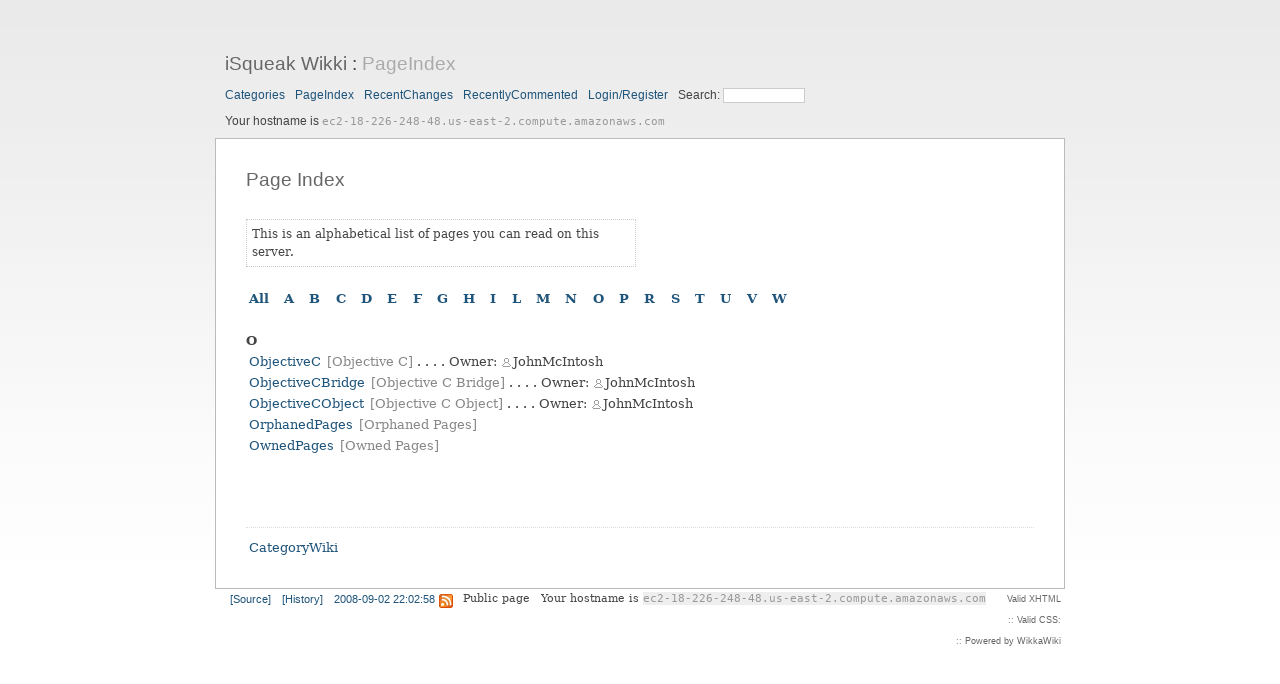

--- FILE ---
content_type: text/html; charset=utf-8
request_url: https://isqueak.org/PageIndex?letter=O
body_size: 1852
content:
<!DOCTYPE html PUBLIC "-//W3C//DTD XHTML 1.0 Transitional//EN" "http://www.w3.org/TR/xhtml1/DTD/xhtml1-transitional.dtd">
<html xmlns="http://www.w3.org/1999/xhtml">
<head>
	<title>iSqueak Wikki: Page Index</title>
	<base href="http://isqueak.org/" />
	<meta name="generator" content="WikkaWiki" />
	<meta http-equiv="Content-Type" content="text/html; charset=utf-8" />
	<meta name="keywords" content="" />
	<meta name="description" content="" />
	<link rel="stylesheet" type="text/css" href="templates/light/css/light.css?305d0" />
	<link rel="stylesheet" type="text/css" href="templates/light/css/print.css" media="print" />
	<link rel="icon" href="templates/light/images/favicon.ico" type="image/x-icon" />
	<link rel="shortcut icon" href="templates/light/images/favicon.ico" type="image/x-icon" />
	<link rel="alternate" type="application/rss+xml" title="iSqueak Wikki: revisions for PageIndex (RSS)" href="http://isqueak.org/PageIndex/revisions.xml" />
	<link rel="alternate" type="application/rss+xml" title="iSqueak Wikki: recently edited pages (RSS)" href="http://isqueak.org/PageIndex/recentchanges.xml" />
<script>
  (function(i,s,o,g,r,a,m){i['GoogleAnalyticsObject']=r;i[r]=i[r]||function(){
  (i[r].q=i[r].q||[]).push(arguments)},i[r].l=1*new Date();a=s.createElement(o),
  m=s.getElementsByTagName(o)[0];a.async=1;a.src=g;m.parentNode.insertBefore(a,m)
  })(window,document,'script','//www.google-analytics.com/analytics.js','ga');

  ga('create', 'UA-8468590-13', 'auto');
  ga('send', 'pageview');

</script>
<meta name="google-site-verification" content="KRmH54u3BQO8lzPTOw_NzvRNa4NCSdfsJ21W70RsF7E" />
</head>
<body>
<!-- BEGIN PAGE WRAPPER -->
<div id="page">
<!-- BEGIN PAGE HEADER -->
<div id="header">
<h2><a id="homepage_link" href="http://isqueak.org/HomePage">iSqueak Wikki</a> : <a href="http://isqueak.org/PageIndex/backlinks" title="Display a list of pages linking to PageIndex">PageIndex</a></h2>
<ul class="menu" id="main_menu">
<li><a class="" href="http://isqueak.org/CategoryCategory">Categories</a>
</li>
<li><a class="" href="http://isqueak.org/PageIndex">PageIndex</a>
</li>
<li><a class="" href="http://isqueak.org/RecentChanges">RecentChanges</a>
</li>
<li><a class="" href="http://isqueak.org/RecentlyCommented">RecentlyCommented</a>
</li>
<li><a class="" href="http://isqueak.org/UserSettings">Login/Register</a>
</li>
<li><form action="http://isqueak.org/TextSearch" id="form_c2b696fff2">
<label for="searchbox">Search: </label><input id="searchbox" name="phrase" size="15" class="searchbox" /></form>

</li>
<li>Your hostname is <tt>ec2-18-226-248-48.us-east-2.compute.amazonaws.com</tt>
</li>
</ul>
</div>
<!-- END PAGE HEADER -->

<!--starting page content-->
<div id="content">
<!-- Header ID generation took 0.000145 seconds --><h3 id="hn_Page_Index"><a class="heading" href="http://isqueak.org/PageIndex#hn_Page_Index">Page Index</a></h3>
 <br /> <div class="floatl">This is an alphabetical list of pages you can read on this server.</div> <div class="clear">&nbsp;</div>
 

<strong><a href="http://isqueak.org/PageIndex?letter=">All</a>&nbsp;
<a href="http://isqueak.org/PageIndex?letter=A">A</a>&nbsp;
<a href="http://isqueak.org/PageIndex?letter=B">B</a>&nbsp;
<a href="http://isqueak.org/PageIndex?letter=C">C</a>&nbsp;
<a href="http://isqueak.org/PageIndex?letter=D">D</a>&nbsp;
<a href="http://isqueak.org/PageIndex?letter=E">E</a>&nbsp;
<a href="http://isqueak.org/PageIndex?letter=F">F</a>&nbsp;
<a href="http://isqueak.org/PageIndex?letter=G">G</a>&nbsp;
<a href="http://isqueak.org/PageIndex?letter=H">H</a>&nbsp;
<a href="http://isqueak.org/PageIndex?letter=I">I</a>&nbsp;
<a href="http://isqueak.org/PageIndex?letter=L">L</a>&nbsp;
<a href="http://isqueak.org/PageIndex?letter=M">M</a>&nbsp;
<a href="http://isqueak.org/PageIndex?letter=N">N</a>&nbsp;
<a href="http://isqueak.org/PageIndex?letter=O">O</a>&nbsp;
<a href="http://isqueak.org/PageIndex?letter=P">P</a>&nbsp;
<a href="http://isqueak.org/PageIndex?letter=R">R</a>&nbsp;
<a href="http://isqueak.org/PageIndex?letter=S">S</a>&nbsp;
<a href="http://isqueak.org/PageIndex?letter=T">T</a>&nbsp;
<a href="http://isqueak.org/PageIndex?letter=U">U</a>&nbsp;
<a href="http://isqueak.org/PageIndex?letter=V">V</a>&nbsp;
<a href="http://isqueak.org/PageIndex?letter=W">W</a>&nbsp;
</strong><br />
<br />
<strong>O</strong><br />
<a class="" href="http://isqueak.org/ObjectiveC">ObjectiveC</a> <span class="pagetitle">[Objective C]</span> . . . . Owner: <span class="user">JohnMcIntosh</span><br />
<a class="" href="http://isqueak.org/ObjectiveCBridge">ObjectiveCBridge</a> <span class="pagetitle">[Objective C Bridge]</span> . . . . Owner: <span class="user">JohnMcIntosh</span><br />
<a class="" href="http://isqueak.org/ObjectiveCObject">ObjectiveCObject</a> <span class="pagetitle">[Objective C Object]</span> . . . . Owner: <span class="user">JohnMcIntosh</span><br />
<a class="" href="http://isqueak.org/OrphanedPages">OrphanedPages</a> <span class="pagetitle">[Orphaned Pages]</span><br />
<a class="" href="http://isqueak.org/OwnedPages">OwnedPages</a> <span class="pagetitle">[Owned Pages]</span><br />
<br />
<br />
<br />
<hr />

<a class="" href="http://isqueak.org/CategoryWiki">CategoryWiki</a>

<div style="clear: both"></div>

</div><!--closing page content-->

<!-- BEGIN PAGE FOOTER light-->
<div id="footer">
<ul class="menu" id="options_menu">
<li><a href="http://isqueak.org/PageIndex/showcode" title="Display the markup for this page">[Source]</a>
</li>
<li><a href="http://isqueak.org/PageIndex/history" title="Click to view recent edits to this page">[History]</a>

</li>
<li><a class="datetime" href="http://isqueak.org/PageIndex/revisions" title="Click to view recent revisions list for this page">2008-09-02 22:02:58</a> <a href="http://isqueak.org/PageIndex/revisions.xml" title="Click to display a feed with the latest revisions to this page"><img src="images/feed.png" class="icon" width="14" height="14" alt="feed icon" /></a>
</li>
<li>Public page 

</li>
<li>Your hostname is <tt>ec2-18-226-248-48.us-east-2.compute.amazonaws.com</tt>
</li>
</ul>
</div>
<!-- END PAGE FOOTER -->
<!-- BEGIN SYSTEM INFO -->
<div id="smallprint">
<a class="ext" href="http://validator.w3.org/check/referer">Valid XHTML</a> ::
<a class="ext" href="http://jigsaw.w3.org/css-validator/check/referer">Valid CSS:</a> ::
<a class="ext" href="http://wikkawiki.org/">Powered by WikkaWiki</a></div>
<!-- END SYSTEM INFO -->
<!--Page was generated in 4.1331 seconds-->
</div>
<!-- END PAGE WRAPPER -->
</body>
</html>


--- FILE ---
content_type: text/css
request_url: https://isqueak.org/templates/light/css/light.css?305d0
body_size: 4971
content:
/*
-----------------------------------------------
Wikka Light Stylesheet (screen)
----------------------------------------------- */

/* global styling */

p, td, li, input, select, textarea {
	font-family:  Georgia, "DejaVu Serif", "Trebuchet MS", Times, serif; 
	line-height: 20px;
	font-size: 13px;
}

form, h1, h2, h3, h4, h5 {
	margin: 0px;
	padding: 0px;
}

/* page layout */

body{
	color:#333;
	background-color: #EEE;
	margin-top: 40pt;
	margin-left: 80pt;
	margin-right: 80pt;	
	margin-bottom: 40pt;
	font: normal 10pt/16pt Georgia, "DejaVu Serif", "Trebuchet MS", Times, serif; 
	text-align: left;
	color: #444;
	background: #FFF url(../images/bkg.gif) fixed top;
	border: none 0; 
}

#page {
	margin: 0 auto;
	width: 850px;
}

#header {
	position: relative; /* needed for the correct positioning of system messages */
	padding: 10px;
	padding-top: 0px;
}

#header h2 {
	text-align: left;
	font: normal 14pt Arial, "DejaVu Sans", Helvetica, sans-serif; 
}

#content {
	border: 1px solid #BBB;
	text-align: left;
	background-color: #FFF; 
	padding: 30px 30px 30px 30px;
	clear: both;
}

#footer {
	float:left;	
/*	background-color: #DDD; */
	width: auto;
	padding: 0 10px;
}

#smallprint {
	font-family: Arial, Helvetica, sans-serif; 
	font-size: 0.7em;
	color: #777;
	padding-right: 0.5%;
	text-align: right;
}

/* comments */

/* wrapper for the whole comments block, contains the header and the actual comments */
#comments {
	margin-top: 20px;	
	padding: 10px;
	color: #333;	
	background-color: #D0E0F0;
	border: 1px solid #ABC;
}

#comments a {
	color: #666;	
	text-decoration: none;
}

#commentsheader {
	clear: both;
	border-top: 1px solid #CCC;
}

/* wrapper for the comment lists */
.commentscontainer {
}

/* alternate color for single comments */
/* set contents of next 2 selectors the same if not alternation desired */
.comment-layout-1 {
	background-color: #D0E0F0;
	padding: 5px;
	border: 1px solid #ABC;
	margin: 5px;
}

.comment-layout-2 {
	background-color: #C0D0E0;
	padding: 5px;
	border: 1px solid #ABC;
	margin: 5px;
}

.commentbody {
}

.commentaction {
}

.commentform {
}

#commentform textarea {
	height: 80px;
}

textarea#commentbox {
	height: 80px;
}

.commentinfo {
	color: #999999;
	font-size: 80%;
	font-family: "Lucida Console", Monaco, monospace;
}

.commentdeleted {
	color: #AAAAAA;
}

.commentauthor {
	font-size: 1.2em;
	line-height: 20px;
	color: #000000;
	margin: 5px 5px 0 0;
}

.commentparent {
	font-size: 1em;
	line-height: 20px;
	color: #555555;
	margin: 5px 5px 5px 5px;
}

/* links */

a {
	color: #20557B;
	text-decoration: none;
}

a:hover {
	color: #933;
}

a.ext {
	color: #339;
}

a.ext:hover {
	color: #933;
}

#header a, #footer a {
	color: #20557B;
	font-family: Arial, Helvetica, sans-serif; 	
}


#header h2 a {
	font: normal 14pt Arial, "DejaVu Sans", Helvetica, sans-serif; 
	color: #AAA;
}

#header h2 a:hover {
	color: #666;
	background-color: transparent;
}

#header h2 a#homepage_link {
	color: #666;
}

#header h2 a#homepage_link:hover {
	color: #333;
}

#content a:link, #content a:visited {
	font-family: inherit;
	margin: 1pt;
	font-size: inherit;
	padding: 1pt;
	height: auto;
	line-height: inherit;
	width: auto;
	color: #20557B;
	text-decoration: none;
/*	background-color: #FFF; */
}

#content a:hover, #content a:active {
	font-family: inherit;
	margin: 1pt;
	font-size: inherit;
	padding: 1pt;
	height: auto;
	line-height: inherit;
	width: auto;
	color: #CC6600;
	font-weight: inherit;
}

#content a.datetime {
	color: #666;
	font-size: 80%;
	font-family: "Lucida Console", Monaco, monospace;
}

#content a.keys, #content a.keys:hover {
	color: #666;
	background-color: #DDD;
	font: normal 95% Verdana, sans-serif;
	text-decoration: none;
}

#content a.heading {
	line-height: inherit;
	color: #666;
	padding: 0;
	margin: 0;
}

#content a.heading:hover {
	color: #666;
	text-decoration: none;
	background-color: transparent;
}

/* link tails */

/* user links and spans */
.user, .user:hover {
	background: url(../images/user.gif) left bottom no-repeat;
	padding-left: .9em;
}

#content a.user, #content a.user:hover {
	background: url(../images/user.gif) left bottom no-repeat;
	padding-left: .9em;
}

/* external links */
#content a.ext, #content a.ext:hover {
	background: url(../images/ext_simple.gif) right center no-repeat;
	padding-right: .8em;
}

/* interwiki links */
#content a.interwiki, #content a.interwiki:hover {
	background: url(../images/ext.gif) right center no-repeat;
	padding-right: .9em;
}

/* mailto links */
#content a.mailto, #content a.mailto:hover {
	background: url(../images/mail.gif) right center no-repeat;
	padding-right: 1em;
}

/* lists */

ul, ol {
	margin-top: 0px;
	margin-bottom: 0px;
	padding-top: 0px;
	padding-bottom: 0px;
}

li {
	margin: .5em;
}

ul.thread {
        list-style-type: none;
        border-left: 2px #666 solid;
        padding-left: 10px;
        margin: 5px 0px;  
}
        
ul.thread li {
        color: #333;
        font-size: 11px;
}

/* images */

img {
	border: 0px;
}

img.centre {
	display: block; 
	text-align: center; 
	margin: 5px auto;
}

img.center {
	display: block; 
	text-align: center; 
	margin: 5px auto;
}

img.left {
	margin: 5px 5px 5px -5px;
	float: left;
}

img.right {
	margin: 5px -5px 5px 5px; 
	float: right;
}

img.icon {
	border: 0px;
	vertical-align: middle;
}

/* floats */

.floatl {
	float: left;
	font-size: 90%;
	line-height: 1.5em;
	padding: 5px;
	width: 48%;
	margin-right: 3%;
	border: 1px dotted #CCC;
}

.floatr {
	float: right; 
	font-size: 90%; 
	line-height: 1.5em; 
	padding: 5px;
	width: 48%;
	margin-left: 3%;
	border: 1px dotted #CCC;
}

/* simply left-float element */
.left {
	float:left;
}

/* simply right-float element */
.right {
	float:right;
}

.clear {clear:both;}

/* text formatting */

#content h1 {
	font: normal 18pt/20pt  Arial, "DejaVu Sans", Helvetica, Verdana, sans-serif;
	margin: 0pt;
	color: #666;
	padding-bottom: 10px;
	border: none 0;
	border-bottom: 1px dotted #DDD; 
}

#content h2 {
	font: normal 16pt/18pt  Arial, "DejaVu Sans", Helvetica, Verdana, sans-serif;
	margin: 0pt;
	color: #666;
	padding-bottom: 10px;
	border-bottom: 1px dotted #DDD; 
}

#content h3 {
	font: normal 14pt/16pt Arial, "DejaVu Sans", Helvetica, Verdana, sans-serif;
	margin: 0pt;
	color: #666;
	padding-bottom: 8px;
}

#content h4 {
	font: normal 12pt/14pt Arial, "DejaVu Sans", Helvetica, Verdana, sans-serif;
	margin: 0pt;
	color: #666;
	padding-bottom: 6px;
}

#content h5 {
	font: small-caps 10pt/16pt Arial, "DejaVu Sans", Helvetica, Verdana, sans-serif;
	margin: 0pt;
	color: #666;
	letter-spacing: 0.1em;
}

#content h6 {
	font: bold 10pt/12pt Arial, "DejaVu Sans", Helvetica, Verdana, sans-serif;
	color: #666;
}

tt {
	font-size: 11px;
	color: #999;
	background-color: #EEE; 
}

.hidden {
	display: none;
}

.wikisource {
	font-family: monospace;
	font-size: .9em;
	color: #666;
	background-color: #F9F9F9;
	border: 1px solid #CCC;
	padding: 1em;
	margin-bottom: .5em;
}

.highlight {color: red; background: #FFFFD0;}

.strikethrough {color: #888; text-decoration: line-through;}

.underline {text-decoration: underline;}

.indent {
	margin-left: 40px;
}

.notes {
	font: normal 8pt Verdana, sans-serif;
	margin: 1pt;
	padding: 1pt;
	color: #666666;
	font-weight: normal;	
}

.help {
	cursor: help;
}

.centre {text-align: center;}

.center, .center p {text-align: center;}

.keys {
	color: #666;
	background-color: #DDD;
	font: normal 95% Verdana, sans-serif;
	text-align: center;
	border-top: 1px solid #FFF;
	border-left: 1px solid #FFF;
	border-right: 1px solid #AAA;
	border-bottom: 1px solid #AAA;
	padding: .1em .2em;
}

.keys:hover {
	color: #555;
	background-color: #CCC;
	border-top: 1px solid #FFF;
	border-left: 1px solid #FFF;
	border-right: 1px solid #999;
	border-bottom: 1px solid #999;
}

acronym {
	border-bottom: 1px dotted #333;
	cursor: help;
	color: #333;
}

abbr {
	border-bottom: 1px dotted #333;
	cursor: help;
	color: #333;
}

blockquote {
	width: 500px;
	margin-bottom: 0px;
}

hr {
	border: none 0;
	border-top: 1px dotted #DDD; 
	margin: 8px auto;
	height: 1px;
}

.disabled {
	color: #AAA;
}

/* code blocks */

.code_header {
	color: #336;	
	background-color: #D0E0F0;
	border-top: 1px solid #AAC;
	border-right: 1px solid #AAC;
	border-left: 1px solid #AAC;
	border-bottom: none;
	font-family: Arial, Verdana, "DejaVu Sans", Helvetica, sans-serif;
	font-size: 100%;
	padding: 0 3px;
	margin: 5px auto 0 auto;
	text-align: left;
	line-height: 1.5em;
}

.code {
	color: black;
	background: #F3F3FF;
	border: 1px solid #AAC;
	font-size: 11px;
	font-family: "Lucida Console", Monaco, monospace;
	margin: auto;
	padding: 6px 5px 13px 5px;	/* padding-bottom solves hor. scrollbar hiding single line of code in IE6 but causes vert. scrollbar... */
	text-align: left;			/* override justify on body */
	overflow: auto;				/* allow scroll bar in case of long lines - goes together with white-space: nowrap! */
	white-space: nowrap;		/* prevent line wrapping */
}

.code pre {
	margin-top: 6px;
	margin-bottom: 6px;			/* prevent vertical scroll bar in case of overflow */
	font-size: 11px;
	font-family: "Lucida Console", Monaco, monospace;
}

/* form elements */

fieldset {
	margin-top: 10px;
	margin-bottom: 10px;
	border: 1px solid #CCC;	
}

fieldset legend {
	font-size: 115%;
	color: #666;
	padding:2px;
}

select {
	border: 1px solid #CCC;	
}

select:hover {
	background-color: #F3F3F3;
}

select:focus {
	background-color: #E6E6FF;
}

textarea {
	margin-right: 0;
	width: 98%;
	height: 500px;
	border: 1px solid #CCC;
}

textarea:hover {
	background-color: #F3F3F3;
}

textarea:focus {
	background-color: #E6E6FF;
}

input {
	border: 1px solid #CCC;	
}

input:hover {
	background-color: #F3F3F3;
}

input:focus {
	background-color: #E6E6FF;
}

input[type=hidden] {
	display: none;
}

input[type=submit], input[type=button] {
	color: #666;
	background-color: #EEE;
	font: normal 90% Arial, Helvetica, Verdana, sans-serif;
	text-align: center;
	border-top: 1px solid #FFF;
	border-left: 1px solid #FFF;
	border-right: 1px solid #AAA;
	border-bottom: 1px solid #AAA;
	padding: .1em .2em;
}

input[type=submit]:hover, input[type=button]:hover {
	color: #333;
	background-color: #DDD;
	border-top: 1px solid #FFF;
	border-left: 1px solid #FFF;
	border-right: 1px solid #999;
	border-bottom: 1px solid #999;
}

/* editor textarea decorations */
/* (decorations can't be in "textarea#body" declaration, else the "width:100%" won't work) */
#textarea_container {
	border: 1px solid #CCC;
	padding: 2px;
	margin-bottom: 2px;
}

textarea#body{
	width: 100%;
	height: 500px;
	/* padding and border must be 0 for the "width:100%" to work */
	padding: 0;
	border: 0;
}

.searchbox {
	/* border: none; */
	border: 1px solid #CCA;
	padding: 0px;
	margin: 0px;
	width: 80px;
}

input.grabcode {
	float: right;
	margin-top: 0px;
	font-size: 90%;
}

input.highlight {
	font-weight: normal;
	background-color: #FCC;
	color: #000;
}

/* system information */

.missingpage {
	color: #993357;
	text-decoration: none;
	background-color: transparent;
	border: none;
}

.missingpage:after {
	content: "+";
	color: #CCC;
}

/* inline system messages */
em.error {
	color: #A33; 
	font-style: normal;
	font-weight: bold;
	font-size: 95%;
}

em.success {
	color: #3A3; 
	font-style: normal;
	font-weight: bold;
	font-size: 95%;
}

/* redirection messages */

div.success {
	position: fixed;
	top: 2em;
	right: 1.5em;
	max-width: 40%;
	border: 2px solid #3A3;
	padding: .2em .4em;
	color: #3A3; 
	background-color: #EFE;
	font-style: normal;
	font-weight: bold;
	font-size: 90%;
}

.comments {display: none;}

.revisioninfo {
	color: #000000;
	background-color: #E9F9E9;
	border: 1px solid #ACA;
	padding: 5px 10px;
	font-size: 90%;
	margin-bottom: 1em;
}

.history_revisioninfo { 
        float: left; 
        text-align: left; 
        padding: 4px; 
        background: #EEE; 
        border: 1px solid #CCC;                  
}

.copyright {
	font-size: 11px;
	color: #AAA;
	text-align: right;
}

.copyright a {
	color: #AAA;
}

.previewhead {
	margin: auto;
	z-index:20;
	position:fixed;
	top: 80px;
	left: 10px;
	color: red;
	font-size: xx-large;
	font-weight: bold;
	padding: 5px;
}

ins {
	background-color: #CFC;
	text-decoration: none;
}

del {
	color: #876;
	background-color: #FC9;
	text-decoration: none;
}

ins tt, del tt {
	background-color: inherit;
}

.pagetitle, .pagenote {color: #888;}

.smaller {font-size: smaller;}

#smallprint a {
	color: #666;
}

/* sort order information in sortable lists and tables*/
.sortorder {
	font-size: 70%;
	text-transform: uppercase;	
	letter-spacing: 1px;
}

/* debug messages */
.debug {
	color: #AAA;
	font-size: 70%;
	text-transform: uppercase;	
	letter-spacing: 1px;
}


/* Tables */
table.data {
	border: 2px solid #CCC;
	border-collapse: collapse;
	border-spacing: 0;
}

table.data caption {
	border: 1px solid #CCC;
	font-size: 95%;
	color: #666;
	margin:5px 0;
	padding:2px;
}

table.data thead {
	background-color: #DDD;
}

table.data tfoot {
	background-color: #DDD;
}

table.data th {
	border: 1px solid #CCC;
	padding: .1em .25em;
}

table.data thead th {
	background-color: #DDD;
}

table.data tfoot th {
	background-color: #DDD;
}

table.data tbody th {
	background-color: #EEE;
}

table.data tbody tr:hover {
	background-color: #E9E9F9;
}

table.data tbody tr.alt:hover {
	background-color: #E9E9F9;
}

table.data td {
	border: 1px solid #CCC;
	padding: .1em .25em;
}

table.data td.number {
	text-align: right;
}

table.data td.datetime {
	color: #666;
	font-size: 80%;
	font-family: "Lucida Console", Monaco, monospace;
	text-align: right;
	white-space: nowrap;
}

/* --- alternate row & column color --- */

table.data tr.alt {
	background-color: #EEE;
}

table.data th.c1 {
	background-color: #CDD;
}

table.data th.c2 {
	background-color: #DCC;
}

table.data th.c3 {
	background-color: #DDC;
}

table.data th.c4 {
	background-color: #CDC;
}

table.data th.c5 {
	background-color: #CCD;
}

table.data th.c6 {
	background-color: #DCD;
}

table.data td.c1 {
	background-color: #EFF;
}

table.data td.c2 {
	background-color: #FEE;
}

table.data td.c3 {
	background-color: #FFE;
}

table.data td.c4 {
	background-color: #EFE;
}

table.data td.c5 {
	background-color: #EEF;
}

table.data td.c6 {
	background-color: #FEF;
}

table.data tr.alt td.c1 {
	background-color: #DEE;
}

table.data tr.alt td.c2 {
	background-color: #EDD;
}

table.data tr.alt td.c3 {
	background-color: #EED;
}

table.data tr.alt td.c4 {
	background-color: #DED;
}

table.data tr.alt td.c5 {
	background-color: #DDE;
}

table.data tr.alt td.c6 {
	background-color: #EDE;
}

/* Action-related styling */

/* Adminpages action */

table#adminpages {
	border: 1px solid #CCC;
	width: 100%;
}

table#adminpages td.actions {
	text-align: center;
	font-size: 70%;
	font-family: Verdana, Arial, Helvetica, sans-serif; 	
}

form#form_page_admin_panel fieldset {
	line-height: 2em;	
}

/* Adminuser action */

table#adminusers {
	border: 1px solid #CCC;
	width: 100%;
}

table#adminusers td.actions {
	text-align: center;
	font-size: 70%;
	font-family: Verdana, Arial, Helvetica, sans-serif; 	
}

form#form_user_admin_panel fieldset {
	line-height: 2em;	
}

/* Lastedit action */
.lastedit {
	border:dotted 1px;
	padding:3pt;
	margin:8pt; color:#888;
	font-size:8pt;
	width:30%;
}

.lastedit_notes {
	color: #880;
}

/* TextSearch & TextSearchExpanded Actions*/
.tse_keywords {
	font-weight: bold;
	color: green;
	background-color: #FAEBD7;
}

/* Calendar Action */
table.calendar {
	color: #000;
	background-color: #EEE;
	border-collapse: collapse;
}

table.calendar caption {
	border: 1px solid #CCC;
	margin:5px 0;
	font-size: 95%;
	color: #666;
	padding:2px;
}

table.calendar thead {
	border: 2px solid #CCC;
	background-color: #DDD;
}

table.calendar tbody.face {
	background-color: #EEE;
	border: 2px solid #CCC;
}

table.calendar tbody.calnav {
	background-color: #FFF;
}

table.calendar thead th {
	border: 1px solid #CCC;
	padding: 1px;
	text-align: center;
	font-size: 85%;
	width: 26px;
}

table.calendar tbody.face td {
	border: 1px solid #CCC;
	text-align: right;
}

table.calendar td.currentday {
	color: #FFF;
	background-color: #33A;
}

table.calendar tbody.face td:hover {
	background-color: #DDD;
}

table.calendar tbody.face td.currentday:hover {
	color: #FFF;
	background-color: #66C;
}

table.calendar tbody.calnav {
	font-weight: bold;
}

table.calendar td.prevmonth {
	text-align: left;
	font-size: 85%;
}

table.calendar td.curmonth {
	text-align: center;
}

table.calendar td.nextmonth {
	text-align: right;
	font-size: 85%;
}

table.calendar a:link {
	color: #339;
	text-decoration: none;
}

table.calendar a:visited {
	color: #339;
	text-decoration: none;
}

table.calendar a:hover {
	color: #933;
}

table.calendar a:active {
	color: #339;
	text-decoration: none;
}

/* RecentChanges action */

ul.recentchanges {
	list-style-type: none;
	padding-left: 0;
	margin-left: 1em;
	margin-bottom: 1em;
}

ul.recentchanges li {
	font-size: 0.9em;
}

/* Usersettings action */
table.usersettings {
}

fieldset#account {
	display: block;
	min-width: 600px;
	padding: 10px;
	background-color: #F6F6F6;
	text-align: left;
}

fieldset#account span#account_info {
	display: block;
	width: 230px;
	float: left;
	margin-bottom: 10px;
	text-align: right;
	padding-right: 10px;
}

fieldset#account input#logout {
	float: left;
	margin-left: 0;
}

fieldset.usersettings {
	display: block;
	min-width: 600px;
	padding: 10px;
}

fieldset.usersettings fieldset {
	clear: left;
	display: block;
	width: 236px;
	float: left;
	margin: 0 0 10px 240px;
}

fieldset.usersettings fieldset legend {
	margin: 0;
}

fieldset.usersettings fieldset input{
	display: block;
	float: left;
	padding: 0;
	margin: 0;
}

fieldset.usersettings fieldset label {
	vertical-align: top;
	margin: 0 0 0 10px;
	display: inline;
	text-align: left;
	width: auto;
	float:left;
}

fieldset.usersettings em {
	clear: left;
	float: left;
	display: block;
	margin: 0 0 0 240px;
}

fieldset.usersettings em.usersettings_info {
	clear: left;
	float: left;
	text-align: center;
	display: block;
	width: 246px;
	margin: 0 0 5px 240px;
	font-style: normal;
	font-size: 85%;
	color: #666;
	border: 1px solid #CCC;
	background-color: #F0F0F0;
	padding: 2px;
}

fieldset.usersettings label {
	display: block;
	width: 230px;
	float: left;
	margin-bottom: 10px;
	text-align: right;
	padding-right: 10px;
}

fieldset.usersettings select#update_option {
	display: block;
	width: 230px;
	float: left;
	margin: 0px 10px 10px 0px;
}

fieldset.usersettings input[type=text], fieldset.usersettings input[type=password] {
	display: block;
	width: 250px;
	float: left;
	margin-bottom: 10px;
	border:1px solid #CCC;
}

fieldset.usersettings input[type=submit] {
	float: left;
	margin-left: 250px;
}

fieldset.usersettings br {
	clear: left;
}


/* Wikkaconfig action */
table.wikkaconfig {
	width: 70%;
	font-size: 90%;	
}

table.wikkaconfig caption {
	font-size: 120%;
	background-color: #E9E9F9;
	padding: 5px;
}

table.wikkaconfig tbody th[scope=row] {
	text-align: right;
	padding-right: 5px;
}

table.wikkaconfig tbody td {
	padding-left: 5px;
}


/* Handler-related styling */

/* Acls handler */
table.acls {
}

textarea.acls {
	margin-right: 0;
	width: 98%;
	height: 80px;
	border: 1px solid #CCC;
}

/* 3rdparty-code related styling */

/* syntax highlighting code - GeSHi */
.code ol {
	margin-top: 6px;
	margin-bottom: 6px;			/* prevent vertical scroll bar in case of overflow */
}
.code li {
	font-size: 11px;
	font-family: "Lucida Console", Monaco, monospace;
}
.code .br0	{ color: #6C6; }
.code .co1	{ color: #808080; font-style: italic; }
.code .co2	{ color: #808080; font-style: italic; }
.code .coMULTI	{ color: #808080; font-style: italic; }
.code .es0	{ color: #009; font-weight: bold; }
.code .kw1	{ color: #b1b100; }
.code .kw2	{ color: #000; font-weight: bold; }
.code .kw3	{ color: #006; }
.code .kw4	{ color: #933; }
.code .kw5	{ color: #00F; }
.code .me0	{ color: #060; }
.code .nu0	{ color: #C6C; }
.code .re0	{ color: #00F; }
.code .re1	{ color: #00F; }
.code .re2	{ color: #00F; }
.code .re4	{ color: #099; }
.code .sc0	{ color: #0BD; }
.code .sc1	{ color: #DB0; }
.code .sc2	{ color: #090; }
.code .st0	{ color: #F00; }

/* wikiedit */

.toolbar tr { background: ButtonFace; }
.toolbar .btn-, .toolbar  .btn-hover,  .toolbar .btn-active,
.toolbar .btn-pressed {
	background: ButtonFace;
	color: ButtonText;
	border: 1px solid ButtonFace;
	padding: 1px;
	margin: 0px;
	cursor: pointer;
}
.toolbar .btn- img  { width: 20px; height: 20px; }
.toolbar .btn-hover { border-color: ButtonHighlight ButtonShadow ButtonShadow ButtonHighlight; }
.toolbar .btn-active,
.toolbar .btn-pressed { border-color: ButtonShadow ButtonHighlight ButtonHighlight ButtonShadow; }
.toolbar .btn-pressed { background: ButtonHighlight; }
.editornamecss { background-color:#CCCCFF; font-size: 18px; padding: 0 10px; }

/* menus */

ul.menu li form {
    display: inline;
}

ul.menu li form input {
	font-family: Arial, "DejaVu Sans", Helvetica, Verdana, sans-serif;
	font-size: 1em;
	line-height: 1.1em;
	color: #333;
	border: 1px solid #CCC;
}

ul#main_menu {
	float: left;
	list-style-type: none;
	padding: 0px;
	margin-top: 10px;
}

ul#main_menu li {
	font-family: Arial, Helvetica, Verdana, sans-serif;
	margin-left: 0;
	margin-top: 0;
	margin-right: 10px;
	padding: 0;
	float: left;
	width: auto;
	text-align: left;
	font-size: 90%;
}

ul#main_menu li a {
	color: #20557B;
}

ul#main_menu li > a:hover {
	  background-color: transparent;
	  color: #cc6600;
}

ul#options_menu {
	float: left;
	list-style-type: none;
	padding: 0px;
	margin-top: 0px;
}

ul#options_menu li {
    margin-top: 0;
    padding: 0;
    float: left;
    width: auto;
    text-align: left;
    font-size: 0.8em; 
}

ul.menu form#form_logout input[type=submit] {
    background-color: transparent;
    border: none;
    font-family: Arial, Helvetica, Verdana, sans-serif;
    font-size: inherit;
    padding: inherit;
    font-weight: inherit;
    color: #993357;
    text-decoration: none;
    cursor: pointer;
}

ul#dashboard {
	border: none;
	background-color: #556;
	float: left;
	list-style-type: none;
	padding: 0px;
	margin-top: 0px;
	width: 850px;
}

ul#dashboard li {
	font-family: Arial, Helvetica, Verdana, sans-serif;
	margin: 0 0 0 10px;
	padding: 0;
	float: left;
	width: auto;
	text-align: left;
	font-size: 90%;
}

ul#dashboard li a {
	color: #FFF;
}

ul#dashboard li > a:hover {
	background-color: transparent;
	color: #FF9933;
}


--- FILE ---
content_type: text/plain
request_url: https://www.google-analytics.com/j/collect?v=1&_v=j102&a=404233852&t=pageview&_s=1&dl=https%3A%2F%2Fisqueak.org%2FPageIndex%3Fletter%3DO&ul=en-us%40posix&dt=iSqueak%20Wikki%3A%20Page%20Index&sr=1280x720&vp=1280x720&_u=IEBAAEABAAAAACAAI~&jid=1620049022&gjid=944549249&cid=1822558640.1769445377&tid=UA-8468590-13&_gid=1229132636.1769445377&_r=1&_slc=1&z=90712957
body_size: -449
content:
2,cG-C7WJX2MFY4